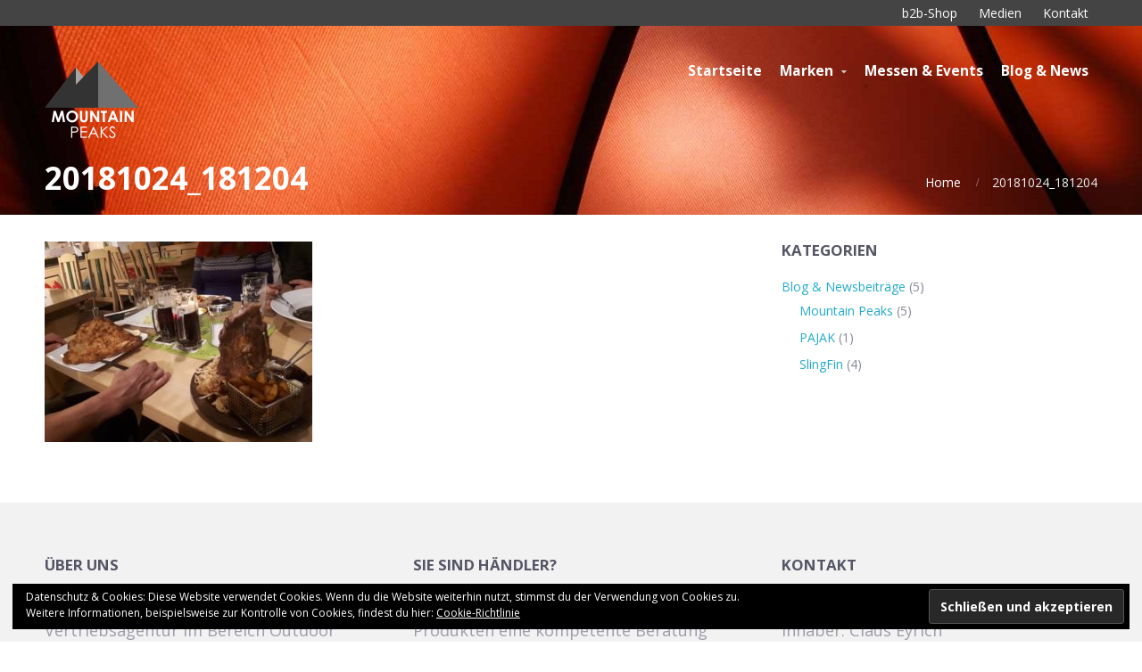

--- FILE ---
content_type: text/html; charset=UTF-8
request_url: https://www.mountain-peaks.de/20181024_181204/
body_size: 5165
content:
<!DOCTYPE html>
<html lang="de">
<head>  
    <title>20181024_181204 &#8211; Mountain Peaks</title>
<link rel='dns-prefetch' href='//s.w.org' />
<link rel='dns-prefetch' href='//v0.wordpress.com' />
<link rel='dns-prefetch' href='//c0.wp.com' />
<link rel="alternate" type="application/rss+xml" title="Mountain Peaks &raquo; Feed" href="https://www.mountain-peaks.de/feed/" />
<link rel="alternate" type="application/rss+xml" title="Mountain Peaks &raquo; Kommentar-Feed" href="https://www.mountain-peaks.de/comments/feed/" />
		<script type="text/javascript">
			window._wpemojiSettings = {"baseUrl":"https:\/\/s.w.org\/images\/core\/emoji\/13.0.1\/72x72\/","ext":".png","svgUrl":"https:\/\/s.w.org\/images\/core\/emoji\/13.0.1\/svg\/","svgExt":".svg","source":{"concatemoji":"https:\/\/www.mountain-peaks.de\/wp-includes\/js\/wp-emoji-release.min.js?ver=5.6.16"}};
			!function(e,a,t){var n,r,o,i=a.createElement("canvas"),p=i.getContext&&i.getContext("2d");function s(e,t){var a=String.fromCharCode;p.clearRect(0,0,i.width,i.height),p.fillText(a.apply(this,e),0,0);e=i.toDataURL();return p.clearRect(0,0,i.width,i.height),p.fillText(a.apply(this,t),0,0),e===i.toDataURL()}function c(e){var t=a.createElement("script");t.src=e,t.defer=t.type="text/javascript",a.getElementsByTagName("head")[0].appendChild(t)}for(o=Array("flag","emoji"),t.supports={everything:!0,everythingExceptFlag:!0},r=0;r<o.length;r++)t.supports[o[r]]=function(e){if(!p||!p.fillText)return!1;switch(p.textBaseline="top",p.font="600 32px Arial",e){case"flag":return s([127987,65039,8205,9895,65039],[127987,65039,8203,9895,65039])?!1:!s([55356,56826,55356,56819],[55356,56826,8203,55356,56819])&&!s([55356,57332,56128,56423,56128,56418,56128,56421,56128,56430,56128,56423,56128,56447],[55356,57332,8203,56128,56423,8203,56128,56418,8203,56128,56421,8203,56128,56430,8203,56128,56423,8203,56128,56447]);case"emoji":return!s([55357,56424,8205,55356,57212],[55357,56424,8203,55356,57212])}return!1}(o[r]),t.supports.everything=t.supports.everything&&t.supports[o[r]],"flag"!==o[r]&&(t.supports.everythingExceptFlag=t.supports.everythingExceptFlag&&t.supports[o[r]]);t.supports.everythingExceptFlag=t.supports.everythingExceptFlag&&!t.supports.flag,t.DOMReady=!1,t.readyCallback=function(){t.DOMReady=!0},t.supports.everything||(n=function(){t.readyCallback()},a.addEventListener?(a.addEventListener("DOMContentLoaded",n,!1),e.addEventListener("load",n,!1)):(e.attachEvent("onload",n),a.attachEvent("onreadystatechange",function(){"complete"===a.readyState&&t.readyCallback()})),(n=t.source||{}).concatemoji?c(n.concatemoji):n.wpemoji&&n.twemoji&&(c(n.twemoji),c(n.wpemoji)))}(window,document,window._wpemojiSettings);
		</script>
		<style type="text/css">
img.wp-smiley,
img.emoji {
	display: inline !important;
	border: none !important;
	box-shadow: none !important;
	height: 1em !important;
	width: 1em !important;
	margin: 0 .07em !important;
	vertical-align: -0.1em !important;
	background: none !important;
	padding: 0 !important;
}
</style>
	<link rel='stylesheet' id='wp-block-library-css'  href='https://c0.wp.com/c/5.6.16/wp-includes/css/dist/block-library/style.min.css' type='text/css' media='all' />
<style id='wp-block-library-inline-css' type='text/css'>
.has-text-align-justify{text-align:justify;}
</style>
<link rel='stylesheet' id='contact-form-7-css'  href='https://www.mountain-peaks.de/wp-content/plugins/contact-form-7/includes/css/styles.css?ver=5.3.2' type='text/css' media='all' />
<link rel='stylesheet' id='fontawesome-css'  href='https://www.mountain-peaks.de/wp-content/plugins/cpo-companion/assets/css/fontawesome.css?ver=5.6.16' type='text/css' media='all' />
<link rel='stylesheet' id='cpo-companion-style-css'  href='https://www.mountain-peaks.de/wp-content/plugins/cpo-companion/assets/css/style.css?ver=5.6.16' type='text/css' media='all' />
<link rel='stylesheet' id='cpotheme-base-css'  href='https://www.mountain-peaks.de/wp-content/themes/brilliance/core/css/base.css?ver=5.6.16' type='text/css' media='all' />
<link rel='stylesheet' id='cpotheme-main-css'  href='https://www.mountain-peaks.de/wp-content/themes/brilliance/style.css?ver=5.6.16' type='text/css' media='all' />
<link rel='stylesheet' id='jetpack_css-css'  href='https://c0.wp.com/p/jetpack/9.3.5/css/jetpack.css' type='text/css' media='all' />
<script type='text/javascript' src='https://c0.wp.com/c/5.6.16/wp-includes/js/jquery/jquery.min.js' id='jquery-core-js'></script>
<script type='text/javascript' src='https://c0.wp.com/c/5.6.16/wp-includes/js/jquery/jquery-migrate.min.js' id='jquery-migrate-js'></script>
<script type='text/javascript' src='https://www.mountain-peaks.de/wp-content/themes/brilliance/core/scripts/html5-min.js?ver=5.6.16' id='cpotheme_html5-js'></script>
<link rel="https://api.w.org/" href="https://www.mountain-peaks.de/wp-json/" /><link rel="alternate" type="application/json" href="https://www.mountain-peaks.de/wp-json/wp/v2/media/2612" /><link rel="EditURI" type="application/rsd+xml" title="RSD" href="https://www.mountain-peaks.de/xmlrpc.php?rsd" />
<link rel="wlwmanifest" type="application/wlwmanifest+xml" href="https://www.mountain-peaks.de/wp-includes/wlwmanifest.xml" /> 
<meta name="generator" content="WordPress 5.6.16" />
<link rel='shortlink' href='https://wp.me/a9IR2I-G8' />
<link rel="alternate" type="application/json+oembed" href="https://www.mountain-peaks.de/wp-json/oembed/1.0/embed?url=https%3A%2F%2Fwww.mountain-peaks.de%2F20181024_181204%2F" />
<link rel="alternate" type="text/xml+oembed" href="https://www.mountain-peaks.de/wp-json/oembed/1.0/embed?url=https%3A%2F%2Fwww.mountain-peaks.de%2F20181024_181204%2F&#038;format=xml" />
<style type='text/css'>img#wpstats{display:none}</style><meta name="viewport" content="width=device-width, initial-scale=1.0, maximum-scale=1.0, user-scalable=0"/>
<meta charset="UTF-8"/>

<!-- Jetpack Open Graph Tags -->
<meta property="og:type" content="article" />
<meta property="og:title" content="20181024_181204" />
<meta property="og:url" content="https://www.mountain-peaks.de/20181024_181204/" />
<meta property="og:description" content="Besuche den Beitrag für mehr Info." />
<meta property="article:published_time" content="2018-11-15T10:46:40+00:00" />
<meta property="article:modified_time" content="2018-11-15T10:46:40+00:00" />
<meta property="og:site_name" content="Mountain Peaks" />
<meta property="og:image" content="https://www.mountain-peaks.de/wp-content/uploads/2018/11/20181024_181204.jpg" />
<meta property="og:locale" content="de_DE" />
<meta name="twitter:text:title" content="20181024_181204" />
<meta name="twitter:image" content="https://www.mountain-peaks.de/wp-content/uploads/2018/11/20181024_181204.jpg?w=1400" />
<meta name="twitter:card" content="summary_large_image" />
<meta name="twitter:description" content="Besuche den Beitrag für mehr Info." />

<!-- End Jetpack Open Graph Tags -->
			<style type="text/css" id="wp-custom-css">
				.topmenu {
	float: right;
}			</style>
		</head>

<body class="attachment attachment-template-default single single-attachment postid-2612 attachmentid-2612 attachment-jpeg  sidebar-right">
		<div class="outer" id="top">
				<div class="wrapper">
			<div id="topbar" class="topbar secondary-color-bg dark">
				<div class="container">
					<div id="topmenu" class="topmenu"><div class="menu-top-menu-container"><ul id="menu-top-menu" class="menu-top"><li id="menu-item-2258" class="menu-item menu-item-type-custom menu-item-object-custom"><a href="https://b2b.mountain-peaks.de"><span class="menu-link"><span class="menu-title">b2b-Shop</span></span></a></li>
<li id="menu-item-2556" class="menu-item menu-item-type-post_type menu-item-object-page"><a href="https://www.mountain-peaks.de/medien/"><span class="menu-link"><span class="menu-title">Medien</span></span></a></li>
<li id="menu-item-2404" class="menu-item menu-item-type-post_type menu-item-object-page"><a href="https://www.mountain-peaks.de/kontakt/"><span class="menu-link"><span class="menu-title">Kontakt</span></span></a></li>
</ul></div></div>					<div class="clear"></div>
				</div>
			</div>
			<header id="header" class="header ">
				<div class="header-wrapper">
					<div class="container">
						<div id="logo" class="logo"><a class="site-logo" href="https://www.mountain-peaks.de"><img src="https://www.mountain-peaks.de/wp-content/uploads/2018/03/text3920-7-7-8-8-8-6-dfgdfg4-10-3.png" alt="Mountain Peaks"0/></a><span class="title site-title hidden"><a href="https://www.mountain-peaks.de">Mountain Peaks</a></span></div><button id="menu-mobile-open" class=" menu-mobile-open menu-mobile-toggle"></button><ul id="menu-main" class="menu-main"><li id="menu-item-18" class="menu-item menu-item-type-custom menu-item-object-custom menu-item-home"><a href="https://www.mountain-peaks.de/"><span class="menu-link"><span class="menu-title">Startseite</span></span></a></li>
<li id="menu-item-2455" class="menu-item menu-item-type-post_type menu-item-object-page menu-item-has-children has_children has-children"><a href="https://www.mountain-peaks.de/marken/"><span class="menu-link"><span class="menu-title">Marken</span></span></a>
<ul class="sub-menu">
	<li id="menu-item-2530" class="menu-item menu-item-type-post_type menu-item-object-page"><a href="https://www.mountain-peaks.de/marken/fibertec/"><span class="menu-link"><span class="menu-title">Fibertec</span></span></a></li>
	<li id="menu-item-2402" class="menu-item menu-item-type-post_type menu-item-object-page"><a href="https://www.mountain-peaks.de/marken/slingfin/"><span class="menu-link"><span class="menu-title">SlingFin</span></span></a></li>
	<li id="menu-item-2401" class="menu-item menu-item-type-post_type menu-item-object-page"><a href="https://www.mountain-peaks.de/marken/pajak/"><span class="menu-link"><span class="menu-title">PAJAK</span></span></a></li>
</ul>
</li>
<li id="menu-item-2469" class="menu-item menu-item-type-post_type menu-item-object-page"><a href="https://www.mountain-peaks.de/messen-events/"><span class="menu-link"><span class="menu-title">Messen &#038; Events</span></span></a></li>
<li id="menu-item-2490" class="menu-item menu-item-type-taxonomy menu-item-object-category"><a href="https://www.mountain-peaks.de/blog/blog-news/"><span class="menu-link"><span class="menu-title">Blog &#038; News</span></span></a></li>
</ul>						<div class='clear'></div>
					</div>
				</div>
			</header>
			<button id="menu-mobile-close" class="menu-mobile-close menu-mobile-toggle"></button><ul id="menu-mobile" class="menu-mobile"><li id="menu-item-18" class="menu-item menu-item-type-custom menu-item-object-custom menu-item-home"><a href="https://www.mountain-peaks.de/"><span class="menu-link"><span class="menu-title">Startseite</span></span></a></li>
<li id="menu-item-2455" class="menu-item menu-item-type-post_type menu-item-object-page menu-item-has-children has_children has-children"><a href="https://www.mountain-peaks.de/marken/"><span class="menu-link"><span class="menu-title">Marken</span></span></a>
<ul class="sub-menu">
	<li id="menu-item-2530" class="menu-item menu-item-type-post_type menu-item-object-page"><a href="https://www.mountain-peaks.de/marken/fibertec/"><span class="menu-link"><span class="menu-title">Fibertec</span></span></a></li>
	<li id="menu-item-2402" class="menu-item menu-item-type-post_type menu-item-object-page"><a href="https://www.mountain-peaks.de/marken/slingfin/"><span class="menu-link"><span class="menu-title">SlingFin</span></span></a></li>
	<li id="menu-item-2401" class="menu-item menu-item-type-post_type menu-item-object-page"><a href="https://www.mountain-peaks.de/marken/pajak/"><span class="menu-link"><span class="menu-title">PAJAK</span></span></a></li>
</ul>
</li>
<li id="menu-item-2469" class="menu-item menu-item-type-post_type menu-item-object-page"><a href="https://www.mountain-peaks.de/messen-events/"><span class="menu-link"><span class="menu-title">Messen &#038; Events</span></span></a></li>
<li id="menu-item-2490" class="menu-item menu-item-type-taxonomy menu-item-object-category"><a href="https://www.mountain-peaks.de/blog/blog-news/"><span class="menu-link"><span class="menu-title">Blog &#038; News</span></span></a></li>
</ul>			<div class="clear"></div>


<section id="pagetitle" class="pagetitle dark secondary-color-bg" style="background-image:url(https://www.mountain-peaks.de/wp-content/uploads/2015/03/cropped-home_bg-2.jpg);">
	<div class="container">
		<h1 class="pagetitle-title heading">20181024_181204</h1><div id="breadcrumb" class="breadcrumb"><a class="breadcrumb-link" href="https://www.mountain-peaks.de">Home</a><span class='breadcrumb-separator'></span><span class='breadcrumb-title'>20181024_181204</span>
</div>	</div>
</section>


<div id="main" class="main">
	<div class="container">
		
		<section id="content" class="content">
									<div id="post-2612" class="post-2612 attachment type-attachment status-inherit hentry">
				<div class="page-content">
					<p class="attachment"><a data-gallery="gallery" href='https://www.mountain-peaks.de/wp-content/uploads/2018/11/20181024_181204.jpg'><img width="300" height="225" src="https://www.mountain-peaks.de/wp-content/uploads/2018/11/20181024_181204-300x225.jpg" class="attachment-medium size-medium" alt="" loading="lazy" srcset="https://www.mountain-peaks.de/wp-content/uploads/2018/11/20181024_181204-300x225.jpg 300w, https://www.mountain-peaks.de/wp-content/uploads/2018/11/20181024_181204-768x576.jpg 768w, https://www.mountain-peaks.de/wp-content/uploads/2018/11/20181024_181204-1024x768.jpg 1024w" sizes="(max-width: 300px) 100vw, 300px" /></a></p>
									</div>
			</div>
											</section>
		
<aside id="sidebar" class="sidebar sidebar-primary">
	<div id="categories-3" class="widget widget_categories"><div class="widget-title heading">Kategorien</div>
			<ul>
					<li class="cat-item cat-item-132"><a href="https://www.mountain-peaks.de/blog/blog-news/">Blog &amp; Newsbeiträge</a> (5)
<ul class='children'>
	<li class="cat-item cat-item-130"><a href="https://www.mountain-peaks.de/blog/blog-news/mountain-peaks/">Mountain Peaks</a> (5)
</li>
	<li class="cat-item cat-item-129"><a href="https://www.mountain-peaks.de/blog/blog-news/pajak/">PAJAK</a> (1)
</li>
	<li class="cat-item cat-item-128"><a href="https://www.mountain-peaks.de/blog/blog-news/slingfin/">SlingFin</a> (4)
</li>
</ul>
</li>
			</ul>

			</div></aside>

		<div class="clear"></div>
	</div>
</div>

						
			<section id="subfooter" class="subfooter">
	<div class="container">
		<div class="column col3"><div id="eu_cookie_law_widget-3" class="widget widget_eu_cookie_law_widget">
<div
	class="hide-on-button negative"
	data-hide-timeout="30"
	data-consent-expiration="180"
	id="eu-cookie-law"
>
	<form method="post">
		<input type="submit" value="Schließen und akzeptieren" class="accept" />
	</form>

	Datenschutz &amp; Cookies: Diese Website verwendet Cookies. Wenn du die Website weiterhin nutzt, stimmst du der Verwendung von Cookies zu. <br />
Weitere Informationen, beispielsweise zur Kontrolle von Cookies, findest du hier:
		<a href="https://www.mountain-peaks.de/datenschutzerklaerung/" rel="">
		Cookie-Richtlinie	</a>
</div>
</div><div id="text-6" class="widget widget_text"><div class="widget-title heading">Über uns</div>			<div class="textwidget"><span class="ctsc-leading">Mountain Peaks ist eine Vertriebsagentur im Bereich Outdoor mit Marken wie SlingFin, Fibertec und PAJAK</span>
<p>Wir legen großen Wert auf ein persönliches Miteinander und Vertrauen. Gerne sprechen wir persönlich über eine mögliche Kooperation.</p>
<p>&nbsp;</p>
</div>
		</div></div><div class="column col3"><div id="text-7" class="widget widget_text"><div class="widget-title heading">Sie sind Händler?</div>			<div class="textwidget"><span class="ctsc-leading">Wir bieten neben erstklassigen Produkten eine kompetente Beratung und einen maßgeschneiderten Service an</span>
<p>Bestellungen können schnell &amp; einfach über einen b2b-Onlineshop getätigt werden.</p>
</div>
		</div></div><div class="column col3 col-last"><div id="text-8" class="widget widget_text"><div class="widget-title heading">Kontakt</div>			<div class="textwidget"><span class="ctsc-leading"><strong>Mountain Peaks</strong> &#8211; the outdoor agency<br />
Inhaber: Claus Eyrich<br />
Winterstraße 11 / 90522 Oberasbach</span>
<p>Tel.: +49 (0) 171 / 22 00 157<br />
E-Mail: info@mountain-peaks.de</p>
</div>
		</div><div id="ctwg-social-3" class="widget ctwg-social">		<div class="ctwg-social" >
									<a class="ctwg-social-link ctwg-social-facebook" href="https://www.facebook.com/mountainpeaks.de/" title="Facebook">
				<span class="ctwg-social-icon"></span>
			</a>
																		<a class="ctwg-social-link ctwg-social-youtube" href="https://www.youtube.com/user/SlingFin1" title="YouTube">
				<span class="ctwg-social-icon"></span>
			</a>
																		<a class="ctwg-social-link ctwg-social-instagram" href="https://www.instagram.com/mountainpeaksde/" title="Instagram">
				<span class="ctwg-social-icon"></span>
			</a>
								</div>
		</div></div><div class="clear"></div>	</div>
</section>			
						<footer id="footer" class="footer secondary-color-bg dark">
				<div class="container">
					<div id="footermenu" class="footermenu"><div class="menu-footer-menu-container"><ul id="menu-footer-menu" class="menu-footer"><li id="menu-item-2449" class="menu-item menu-item-type-custom menu-item-object-custom"><a href="http://b2b.mountain-peaks.de"><span class="menu-link"><span class="menu-title">b2b-Shop</span></span></a></li>
<li id="menu-item-2448" class="menu-item menu-item-type-post_type menu-item-object-page"><a href="https://www.mountain-peaks.de/kontakt/"><span class="menu-link"><span class="menu-title">Kontakt</span></span></a></li>
<li id="menu-item-2452" class="menu-item menu-item-type-post_type menu-item-object-page menu-item-privacy-policy"><a href="https://www.mountain-peaks.de/datenschutzerklaerung/"><span class="menu-link"><span class="menu-title">Datenschutzerklärung</span></span></a></li>
<li id="menu-item-2447" class="menu-item menu-item-type-post_type menu-item-object-page"><a href="https://www.mountain-peaks.de/impressum/"><span class="menu-link"><span class="menu-title">Impressum</span></span></a></li>
</ul></div></div><div class="footer-content">&copy; Mountain Peaks 2025. <a href="http://www.cpothemes.com/theme/brilliance">Brilliance</a> theme by CPOThemes.</div>				</div>
			</footer>
						
			<div class="clear"></div>
		</div><!-- wrapper -->
			</div><!-- outer -->
	<link rel='stylesheet' id='cpotheme-magnific-css'  href='https://www.mountain-peaks.de/wp-content/themes/brilliance/core/css/magnific.css?ver=5.6.16' type='text/css' media='all' />
<link rel='stylesheet' id='cpotheme-font-open-sans:700-css'  href='//fonts.googleapis.com/css?family=Open+Sans%3A700&#038;ver=5.6.16' type='text/css' media='all' />
<link rel='stylesheet' id='cpotheme-font-open-sans-css'  href='//fonts.googleapis.com/css?family=Open+Sans%3A100%2C300%2C400%2C700&#038;ver=5.6.16' type='text/css' media='all' />
<link rel='stylesheet' id='cpotheme-fontawesome-css'  href='https://www.mountain-peaks.de/wp-content/themes/brilliance/core/css/icon-fontawesome.css?ver=5.6.16' type='text/css' media='all' />
<script type='text/javascript' id='contact-form-7-js-extra'>
/* <![CDATA[ */
var wpcf7 = {"apiSettings":{"root":"https:\/\/www.mountain-peaks.de\/wp-json\/contact-form-7\/v1","namespace":"contact-form-7\/v1"}};
/* ]]> */
</script>
<script type='text/javascript' src='https://www.mountain-peaks.de/wp-content/plugins/contact-form-7/includes/js/scripts.js?ver=5.3.2' id='contact-form-7-js'></script>
<script type='text/javascript' src='https://www.mountain-peaks.de/wp-content/themes/brilliance/core/scripts/core.js?ver=5.6.16' id='cpotheme_core-js'></script>
<script type='text/javascript' src='https://c0.wp.com/p/jetpack/9.3.5/_inc/build/widgets/eu-cookie-law/eu-cookie-law.min.js' id='eu-cookie-law-script-js'></script>
<script type='text/javascript' id='kaliforms-submission-frontend-js-extra'>
/* <![CDATA[ */
var KaliFormsObject = {"ajaxurl":"https:\/\/www.mountain-peaks.de\/wp-admin\/admin-ajax.php","ajax_nonce":"bb06aa2185"};
/* ]]> */
</script>
<script type='text/javascript' src='https://www.mountain-peaks.de/wp-content/plugins/kali-forms//public/assets/submissions/frontend/js/kaliforms-submissions.js?ver=2.2.16' id='kaliforms-submission-frontend-js'></script>
<script type='text/javascript' src='https://c0.wp.com/c/5.6.16/wp-includes/js/wp-embed.min.js' id='wp-embed-js'></script>
<script type='text/javascript' src='https://www.mountain-peaks.de/wp-content/themes/brilliance/core/scripts/jquery-magnific-min.js?ver=5.6.16' id='cpotheme-magnific-js'></script>
<script src='https://stats.wp.com/e-202545.js' defer></script>
<script>
	_stq = window._stq || [];
	_stq.push([ 'view', {v:'ext',j:'1:9.3.5',blog:'143677356',post:'2612',tz:'1',srv:'www.mountain-peaks.de'} ]);
	_stq.push([ 'clickTrackerInit', '143677356', '2612' ]);
</script>
</body>
</html>


--- FILE ---
content_type: text/css
request_url: https://www.mountain-peaks.de/wp-content/themes/brilliance/style.css?ver=5.6.16
body_size: 5058
content:
/*
Theme Name:Brilliance
Theme URI:http://www.cpothemes.com/theme/brilliance
Description:Brilliance is a free multipurpose WordPress theme geared towards agencies and corporate websites. It has a clean, responsive layout that will make your content stand out. Brilliance is also compatible with the most popular plugins out there: Woocommerce, Kali Forms, Contact Form 7, WPML, WordPress SEO, Fancier Author Box, and more. For best results, use it along with CPO Shortcodes, CPO Contect Blocks, and CPO Widgets.
Tags:one-column, two-columns, right-sidebar, full-width-template, sticky-post, theme-options, custom-background, custom-menu, featured-images, threaded-comments, translation-ready, rtl-language-support, editor-style
Author:CPOThemes
Author URI:http://www.cpothemes.com
Version:1.3.0
Tested up to: 5.5
Requires PHP: 5.6
License:GNU General Public License 2.0 or later
License URI:http://www.gnu.org/licenses/gpl-2.0.html
Text Domain:brilliance
*/


/* --------------------------------------------------------------
1. GENERAL ELEMENTS
-------------------------------------------------------------- */

/* BODY */
::selection  { color:#fff; background-color:#ff2255; }
::-moz-selection { color:#fff; background-color:#ff2255; }
body { font-family:'Open Sans', Arial, Helvetica, sans-serif; background:#fff; color:#888899; font-size:0.875em; line-height:1.6; }

/* HEADINGS */
h1, h2, h3, h4, h5, h6,
.heading,
.header .title { font-family:'Open Sans'; font-weight:700; color:#555566; line-height:1.2; margin:0 0 20px; }
h1 { font-size:2.5em; }
h2 { font-size:2em; }
h3 { font-size:1.5em; }
h4 { font-size:1.3em; }
h5 { font-size:1.2em; }
h6 { font-size:1.1em; }

/* HYPERLINKS */
a:link, a:visited { color:#22aacc; text-decoration:none; }
a:hover, a:focus  { color:#22aacc; text-decoration:underline; }

/* CITATIONS */
blockquote { display:block; font-style:italic; padding:0 5%; margin:25px 0; }
blockquote cite, blockquote em, blockquote i { font-style:normal; }

/* FORMS */
input[type=text], input[type=password], input[type=input],
input[type=tel], input[type=url], input[type=email],
input[type=number], input[type=range], input[type=search], input[type=color],
input[type=time], input[type=week], input[type=month], input[type=date], input[type=datetime],
textarea, select { border:1px solid #ddd; padding:8px 6px; background:#f9f9f9; }
input[type=submit] { width:auto; -webkit-appearance:none; }

/* MAIN THEME COLORS */
.primary-color { color:#ff2255; }
.primary-color-bg { background-color:#ff2255; }
.primary-color-border { border-color:#ff2255; }
.secondary-color { color:#444444; }
.secondary-color-bg { background-color:#444444; }
.secondary-color-border { border-color:#444444; }

/* SHORTCODE CUSTOM STYLING */
.button, .button:visited, input[type=submit] { font-family:'Open Sans'; background:#ff2255; font-weight:400; border-radius:3px; text-transform:uppercase; font-weight:bold !important; border:none; text-shadow:none; }
.button:hover,
.button:focus,
input[type=submit]:hover,
input[type=submit]:focus {
	background:#ff2255;
}


/* --------------------------------------------------------------
2. LAYOUT
-------------------------------------------------------------- */

/* WRAPPERS */
.wrapper { margin:0 auto; }


/* TOPMENU */
.topbar { }


/* SOCIAL ICONS */
.social { float:right; text-align:right; padding:0; width:auto; }
.social .social-profile { display:block; float:left; color:#999; margin:0; width:30px; font-size:18px;  text-align:center; }
.social .social-profile .social-title { display:none; }
.social .social-profile:hover,
.social .social-profile:focus {
	text-decoration:none;
}


/* HEADER */
.header { position:relative; }
.header-wrapper { position:absolute; padding:0; top:30px; left:0; width:100%; z-index:999; }
.header-opaque .header-wrapper { padding:20px 0; background:rgba(255,255,255,0.9); }
.header .logo { float:left; padding-top:10px; }


/* HOMEPAGE SLIDES */
.slider { padding:0; margin:0; min-height:200px; position:relative; text-align:center; -moz-transition:0.3s all; -webkit-transition:0.3s all; transition:0.3s all; }
.slider-slides { display:block; overflow:hidden; padding:0; margin:0; height:700px; }
.slider-slides .slide { overflow:hidden; background-position:center; background-size:cover; position:relative; list-style:none; width:100%; height:100%; margin:0; padding:0; }
.slider-slides .slide-body { position:absolute; top:30%; left:0; width:100%; }
.slider-slides .container { position:relative; height:inherit; }
.slider-slides .slide-caption { overflow:hidden; float:left; padding:0 0 30px; width:48%; text-align:left; }
.slider-slides .slide-caption p:last-child { margin-bottom:0; }
.slider-slides .slide-title { font-size:3.5em; }
.slider-slides .slide-content { font-size:1.3em; margin:0 0 20px; }
/* Pager */
.slider-pager { position:absolute; left:0; width:100%; bottom:50px; z-index:999; text-align:left; }
.slider-pages { }
.slider-pages button {
	display:inline-block;
	overflow:hidden;
	background:rgba(0,0,0,0.5);
	color:transparent;
	margin:0 5px;
	margin-top:12px;
	width:12px;
	height:12px;
	border-radius:20px;
	-moz-box-sizing:border-box;
	-webkit-box-sizing:border-box;
	box-sizing:border-box;
	border: transparent;
	cursor: pointer;
}
.slider-pages button:focus {
	background:#ff2255;
}


.slider-pages .cycle-pager-active { background:#fff; -moz-transition:0.4s all; -webkit-transition:0.4s all; transition:0.4s all; }
/* Transitions */
.slider-slides .slide-body .slide-caption { opacity:0; -moz-transition:0.5s all; -webkit-transition:0.5s all; transition:0.5s all; }
.slider-slides .cycle-slide-active .slide-caption { opacity:1; -moz-transition-delay:1.7s; -webkit-transition-delay:1.7s; transition-delay:1.7s; }


/* BREADCRUMBS */
.breadcrumb { float:right; margin:15px 0 0; }
.breadcrumb-separator{ position:relative; padding-right:20px; margin-right:15px; }
.breadcrumb-separator:before { display:block; position:absolute; top:50%; right:0; list-style:none; font-family:'fontawesome'; content:'/'; font-weight:bold; font-size:12px; color:#ddd; margin-top:-5px; line-height:10px; opacity:0.5; }
.breadcrumb-separator { }
.breadcrumb-link :first-child{}
.breadcrumb-link :hover{}
.breadcrumb-title{}


/* PAGE BANNERS AND TITLES */
.pagetitle { overflow:hidden; padding:150px 0 20px; margin:0; background-position:center; background-size:cover; }
.pagetitle .pagetitle-title { margin:0; float:left; font-size:2.5em; }


/* HOMEPAGE TAGLINE */
.tagline { padding:60px 0 60px; text-align:center; }


/* SECTIONS */
.section-heading { position:relative; margin:0; padding:0 0 40px; text-align:center; line-height:1.2; font-size:2em; text-transform:uppercase; }


/* HOMEPAGE FEATURES */
.features { margin:0; background:rgba(0,0,20,0.05); padding:60px 0 30px; }
.features .feature { margin-bottom:30px; text-align:center; }
.features .feature .feature-image { }
.features .feature .feature-image img { display:block; border-radius:3px; margin:0 auto 20px; }
.features .feature .feature-icon { font-family:'fontawesome'; text-align:center; width:30px; height:30px; font-size:26px; margin:0 auto 20px; line-height:30px; border-radius:100px; }
.features .feature .feature-title { margin:0 0 20px; font-size:1.3em; }
.features .feature .feature-content { margin:0; }


/* TESTIMONIALS */
.testimonials { padding:60px 0 30px; margin:0; position:relative; -moz-transition:0.3s all; -webkit-transition:0.3s all; transition:0.3s all; }
.testimonials-heading { margin:0 10% 40px; text-align:center; }
.testimonial-list { display:block; overflow:hidden; padding:0; margin:0; }
.testimonial-list .testimonial { overflow:hidden; position:relative; width:80%; height:auto; margin:0; padding:0 10%; list-style:none; }
.testimonial-list .testimonial-content { position:relative; font-weight:300; padding:10px 0 0; margin:0 0 20px; font-size:1.3em; }
.testimonial-list .testimonial-author { }
.testimonial-list .testimonial-image { display:block; border-radius:200%; width:100%; max-width:200px; margin:0 auto 20px; }
.testimonial-list .testimonial-name { display:inline-block; border-top:2px solid #ccc;  text-align:left; font-size:1.2em; margin:0; padding:15px 0 0; line-height:1; }
.testimonial-list .testimonial-name h4 { margin:0 0 5px; }
.testimonial-list .testimonial-description { text-transform:uppercase; font-size:0.8em; font-weight:bold; opacity:0.6; margin:0 0 5px; }
.testimonial-list .testimonial p:last-child { margin-bottom:0; }
/* Testimonial Pager */
.testimonial-pages { margin:30px 0; text-align:center; -moz-transition:0.4s all; -webkit-transition:0.4s all; transition:0.4s all; }
.testimonial-pages .testimonial-page {
	display:inline-block;
	margin:0 5px;
	width:75px;
	height:75px;
	cursor:pointer;
	opacity:0.5;
	-moz-transition:0.3s all;
	-webkit-transition:0.3s all;
	transition:0.3s all;
	background: transparent;
	border: transparent;
}
.testimonial-pages .cycle-pager-active { background:#fff; opacity:1; }
.testimonial-pages .testimonial-page img { display:block; width:75px; border-radius:200px; }


/* HOMEPAGE CLIENTS */
.clients { display:block; position:relative; overflow:hidden; margin:0; padding:40px 0 10px; }
.clients .client { margin:0 0 30px; }
.clients .client img { display:block; margin:0; width:100%; }


/* PAGE CONTENT */
.main { }


/* SIDEBARS */
.widget { overflow:hidden; margin:0 0 40px; }
.sidebar .widget { border-top:1px solid #eee; padding:40px 0 0; }
.sidebar .widget:first-child { border-top:none; padding:0; }
.widget .widget-title { color:#555566; text-transform:uppercase; font-size:1.2em; }
.widget ul li { position:relative; padding:0; margin:0 0 8px; }


/* FOOTER */
.subfooter { overflow:hidden; padding:60px 0 20px; background:rgba(0,0,0,0.05);  }
.footer {  overflow:hidden; padding:30px 0; clear:both; }
.footer-content { max-width:500px; }


/* --------------------------------------------------------------
3. NAVIGATION
-------------------------------------------------------------- */


/* MENU ITEMS */
.menu-item.menu-highlight > a { background-color:#ff2255; }


/* TOP MENU */
.topmenu { float:left; }


/* MAIN MENU */
.menu-main { padding-top:0; float:right; }
/* Menu Elements */
.menu-main li a { padding:10px; font-size:1.1em; color:#ffffff; font-weight:700; }
.header-opaque .menu-main > li > a { color:#777; }
.menu-main li a .menu-description { }
.menu-main li:hover > a,
.menu-main li a:hover { }
/* Current item highlight both normally and on hover */
.menu-main .current_page_ancestor > a,
.menu-main .current-menu-item > a { color:#ff2255; }
.menu-main .current_page_ancestor > a:hover,
.menu-main .current-menu-item > a:hover { }
/* Children Elements */
.menu-main .has-children:before { color:#ccc; content:'\f0d7'; font-size:10px; }
.menu-main li ul { margin:0; padding:10px; background:#fff; font-size:0.9em; background:#fff; box-shadow:0 0px 4px 0px rgba(0,0,0,0.2); }
.menu-main li ul a,
.menu-main li ul a:link,
.menu-main li ul a:visited { color:#555; }
.menu-main > li > ul:before { visibility:hidden; content:' '; opacity:0; margin:0; position:absolute; top:0; left:20px; margin:-7px 0 0; border-bottom:8px solid #fff; border-left:8px solid transparent; border-right:8px solid transparent; z-index:9999; -moz-transition:0.3s all; -webkit-transition:0.3s all; transition:0.3s all; }
.menu-main > li > ul:after { visibility:hidden; content:' '; opacity:0; margin:0; position:absolute; top:0; left:20px; margin:-8px 0 0; border-bottom:8px solid #ddd; border-left:8px solid transparent; border-right:8px solid transparent; z-index:9998; -moz-transition:0.3s all; -webkit-transition:0.3s all; transition:0.3s all; }
.menu-main li ul li a { text-transform:none; }
.menu-main li ul li:hover > a,
.menu-main li ul li:focus-within > a,
.menu-main li ul li a:hover,
.menu-main li ul li a:focus {
	background-color:none;
}


/* MOBILE MENU */
.menu-mobile-open { color:#fff; }
.header-opaque .menu-mobile-open { color:#888; }


/* FOOTER MENU */
.footermenu { float:right; margin:0 0 0 40px; }
.menu-footer { text-align:center; margin:0; }
.menu-footer li a { font-weight:bold; }
.footermenu .menu-footer > li > a { color:#ff2255; }
.menu-footer li ul li a { font-weight:normal; font-size:0.9em; }


/* SUBMENU NAVIGATION */
.menu-sub { }
.menu-sub li { }
.menu-sub li a {  }


/* PORTFOLIO NAVIGATION */
.menu-portfolio { overflow:hidden; margin:0 0 40px; padding:0; text-align:center; }
.menu-portfolio .menu-item  { display:inline-block; padding:3px 15px; font-size:1.1em; text-transform:uppercase; font-weight:bold; margin-right:5px; border:1px solid #eee; color:#aaa; }
.menu-portfolio .menu-item:hover,
.menu-portfolio .menu-item:focus-within {
	text-decoration:none;
	opacity:0.7;
}
.menu-portfolio .current-cat a,
.pagination .current { background-color:#ff2255; }
.menu-portfolio .current_page_item, .menu-portfolio .current-cat { border-bottom:0; }
.menu-portfolio .current_page_item a, .menu-portfolio .current-cat a { background:#E85F52; color:#fff; }
.menu-portfolio .current_page_item  ul li a, .menu-portfolio .current-cat ul li a { color:#222; background:none; }


/* SERVICES NAVIGATION */
.menu-services { overflow:hidden; margin:30px 0 0; padding:0; text-align:center; }
.menu-services .menu-item  { display:inline-block; padding:3px 15px; font-size:1.1em; text-transform:uppercase; font-weight:bold; margin-right:5px; border:1px solid #eee; color:#aaa; }
.menu-services .menu-item:hover,
.menu-services .menu-item:focus-within {
	text-decoration:none;
	opacity:0.7;
}
.menu-services .current_page_item, .menu-services .current-cat { border-bottom:0; }
.menu-services .current_page_item a, .menu-services .current-cat a { background:#E85F52; color:#fff; }
.menu-services .current_page_item  ul li a, .menu-services .current-cat ul li a { color:#222; background:none; }


/* NEXT/PREV POST NAVIGATION */
.navigation { }
.navigation .nav-prev,
.navigation .nav-next { padding:0 30px; }
.navigation .nav-prev:before { display:block; position:absolute; top:50%; left:0; list-style:none; font-family:'fontawesome'; content:'\f104'; font-size:30px; color:#999; margin-top:-15px; line-height:30px; }
.navigation .nav-next:before { display:block; position:absolute; top:50%; right:0; list-style:none; font-family:'fontawesome'; content:'\f105'; font-size:30px; color:#999; margin-top:-15px; line-height:30px; }


/* NUMBERED PAGINATION */
.pagination span,
.pagination a { border-radius:3px; }


/* NUMBERED PAGINATION FOR SINGLE POSTS */
.postpagination span { }
.postpagination a span { }


/* --------------------------------------------------------------
4. POSTS & PAGES
-------------------------------------------------------------- */

/* POSTS */
.post  { margin:0 0 50px; }
.post .post-image { margin:0 0 20px; }
.post .post-image img { display:block; margin:0; line-height:0em; width:100%; height:auto; border-radius:2px; }
.post .post-body { }
.post .post-author { float:right; width:50px; margin:5px 0 0px 20px; }
.post .post-author img { display:block; border-radius:100px; }
.post .post-title { padding:0; margin:0 0 10px 0; }
.post .post-title a { color:inherit; }
.post .post-byline { overflow:hidden; padding:0; margin:0 0 20px; color:#aaa; font-size:0.8em; }
.post .post-byline div { float:left; position:relative; padding:0 22px; margin-bottom:10px; }
.post .post-byline div:last-child { padding-right:0; }
.post .post-byline div:before { display:block; position:absolute; width:18px; height:18px; line-height:18px; font-size:10px; top:50%; margin-top:-8px; left:0; font-family:'fontawesome'; content:'\f007'; text-align:center; }
.post .post-byline .post-date:before { content:'\f133'; }
.post .post-byline .post-author:before { content:'\f040'; }
.post .post-byline .post-category:before { content:'\f07b'; }
.post .post-byline .post-comments:before { content:'\f075'; }
.post .post-tags { display:block; margin:30px 0; }
.post .post-tags a { display:inline-block; padding:2px 10px; font-size:0.8em; text-transform:uppercase; font-weight:bold; margin-right:5px; border:1px solid #eee; color:#aaa; }
.post .post-tags a:hover,
.post .post-tags a:focus {
	text-decoration:none;
	opacity:0.7;
}
.post .post-content { padding:0; margin:0 0 15px 0; }
.post .post-content p:last-child { margin-bottom:0; }
.post .post-readmore { display:inline-block; border-top:2px solid #ccc; font-weight:bold; text-transform:uppercase; margin:15px 0 0; padding:15px 0 0; }
/* Single posts */
.single .post .post-author { position:relative; }
.single .post .post-author img { position:absolute; bottom:-10px; right:10px; width:80px; max-width:80px; }


/* AUTHOR BIOS */
.author-info { clear:both; padding:30px 0; margin:0 0 40px; border:1px solid #eee; border-width:1px 0; }
.author-info .author-image { float:left; margin:0; width:100px; }
.author-info .author-image img { display:block; line-height:0; margin:0; border-radius:100px; }
.author-info .author-body { margin-left:120px; }
.author-info .author-name { margin:0 0 10px; }
.author-info .author-description { margin:0 0 10px; }
.author-info .author-social { margin:0 0 0; }
.author-info .author-social a {  display:inline-block; padding:2px 10px; font-size:0.8em; text-transform:uppercase; font-weight:bold; margin-right:5px; border:1px solid #eee; color:#aaa; }
.author-info .author-social a:hover,
.author-info .author-social a:focus {
	text-decoration:none;
	opacity:0.7;
}


/* INDIVIDUAL PORTFOLIO ITEMS */
.cpo_portfolio .portfolio-media { margin:0 0 30px; }
.cpo_portfolio .portfolio-image { text-align:center; }
.cpo_portfolio .portfolio-content { }


/* PORTFOLIO SHOWCASE */
.portfolio { clear:both; padding:0 0 40px; }
.home .portfolio { padding:0; }
.portfolio-item { display:block; overflow:hidden; position:relative; text-align:center; padding:0; margin:0; }
.portfolio-item-image { display:block; width:100%; overflow:hidden; position:relative; }
.portfolio-item img { display:block; max-width:100%; margin:0 auto; width:100%; height:auto; line-height:0; -moz-transition:0.3s all; -webkit-transition:0.3s all; transition:0.3s all; }
.portfolio-item .portfolio-item-overlay { background:rgba(0,0,0,0.3); opacity:0; position:absolute; top:0; bottom:0; left:0; right:0; text-align:center; -moz-transition:0.3s all; -webkit-transition:0.3s all; transition:0.3s all; z-index:9999; }
.portfolio-item .portfolio-item-title { position:absolute; bottom:50%; width:80%; margin-left:10%; margin-right:10%; -moz-transition:0.4s all; -webkit-transition:0.4s all; transition:0.4s all; }
.portfolio-item .portfolio-item-description { position:absolute; top:50%; width:80%; margin-left:10%; margin-right:10%; -moz-transition:0.4s all; -webkit-transition:0.4s all; transition:0.4s all; }
.portfolio-item a:hover,
.portfolio-item a:focus {
	text-decoration:none;
}
.portfolio-item:hover .portfolio-item-overlay,
.portfolio-item:focus-within .portfolio-item-overlay {
	opacity:1;
}
.portfolio-item:hover img,
.portfolio-item:focus-within img {
	-moz-transform:scale(1.1);
	-webkit-transform:scale(1.1);
	transform:scale(1.1);
}
.portfolio-item .post-edit-link{ position:absolute;left: 50%;bottom: 10px;z-index: 999999 }


/* SERVICES */
.services { margin:0; padding:60px 0 30px; }
.services-heading { text-align:center; margin:0 auto 40px; max-width:900px; }
.service { margin-bottom:30px; }
.service a:hover,
.service a:focus {
	text-decoration:none;
}
.service .service-body { margin:0 0 30px 80px; }
.service .service-icon { font-family:'fontawesome'; float:left; text-align:center; width:60px; height:60px; font-size:30px; margin:0 0 20px; line-height:60px; border:1px solid #ddd; border-radius:50%; }
.service .service-title { margin:0 0 10px; font-size:1.4em; }
.service .service-title a { color:inherit; }
.service .service-content { margin:0; }
.service .service-content p:last-child { margin-bottom:0; }
.service .service-image { display:block; margin:0; }
.service .service-readmore { display:inline-block; border-top:2px solid #ccc; font-weight:bold; text-transform:uppercase; margin:15px 0 0; padding:15px 0 0; }


/* CLIENTS */
.clients {}
.client { text-align:center; }
.client .client-image { display:block; width:100%; }
.client a .client-image:hover,
.client a .client-image:focus-within {
	opacity:0.8;
}
.client .client-title { margin:0; }


/* --------------------------------------------------------------
5. COMMENTS
-------------------------------------------------------------- */


/* COMMENTS */
.comments { clear:both; margin:0; }
.commentlist { list-style:none; padding:0; margin:0 0 30px; }
.comment { overflow:hidden; list-style:none; margin:0 0 10px; padding:0; }
.commentlist > .comment { padding-top:30px; border-top:1px solid #eee; }
.commentlist > .comment:first-child { padding-top:0; border-top:none; }
.comment .comment-avatar { float:left; }
.comment .comment-avatar img { display:block; margin-top:5px; width:50px; border-radius:100px; }
.comment .comment-title { padding:0; margin-left:70px; }
.comment .comment-author { display:block; font-size:1.3em; }
.comment .comment-date { font-size:0.9em; }
.comment .comment-approval { display:block; padding:0 10px 0; margin:0; }
.comment .comment-content { margin:10px 0 30px 70px; padding:0; }
.comment .comment-options { overflow:hidden; float:right; text-align:right; padding:5px 0; border-radius:2px; font-size:0.9em; }
.comment .comment-options a { display:inline-block; padding:2px 10px; font-size:0.8em; text-transform:uppercase; font-weight:bold; background:#fff; margin-left:5px; border:1px solid #eee; color:#aaa; }
.comment .comment-options a:first-child { margin:0; }
/* Contents Styling for Comment Body */
.comment .comment-content ul, .comment .comment-content ol { margin-bottom:18px; }
.comment .comment-content p:last-child { margin-bottom:6px; }
.comment .comment-content blockquote p:last-child { margin-bottom:24px; }
/* Nested Comments */
.comment .children { list-style:none; margin:0 0 30px 50px; border-radius:3px; background:rgba(0,0,0,0.03); padding:20px 20px 0; }
.comment .children .comment-avatar img { width:30px; }
.comment .children .comment-title { padding:0; margin-left:50px; }
.comment .children .comment-content { margin:10px 0 20px 50px; padding:0; }
/* Pingbacks & Trackbacks */
.comments ol.pinglist { margin:0; }
.comments .pingback { list-style:none; margin:0 0 10px 0; }
.comments .pingback .url { font-style:italic; }


/* COMMENT FORM */
.comment-respond { margin:30px 0; overflow:hidden; position:relative; }
.comment-respond p { overflow:hidden; }
/* Fields */
.comment-respond .comment-notes { display:none; }
.comment-respond .required { color:#ff4b33; }
.comment-respond label{ display:block; padding:5px 0; }
.comment-respond textarea{ height:200px; max-height:400px; min-height:200px; resize:vertical; }
/* Nested Form */
#cancel-comment-reply-link { float:right; display:block; font-size:0.9em; }
/* Allowed Tags */
.comment-respond .form-allowed-tags { display:none; color:#888; font-size:0.9em; }
.comment-respond .form-allowed-tags code { display:block; font-size:0.9em; }
.comment-respond .form-submit { }


/* --------------------------------------------------------------
RESPONSIVE STYLES
-------------------------------------------------------------- */


/* LARGE SCREENS */
@media screen and (min-width: 1280px){}


/* TABLET SCREENS (LANDSCAPE) */
@media screen and (max-width: 1024px){}


/* TABLET PORTRAIT */
@media screen and (max-width: 800px){

	.header .logo { float:left; }

	.slider .slider-slides .slide-body { width:auto; padding-top:150px; }
	.pagetitle .pagetitle-title { float:none; font-size:2em; }
	.breadcrumb { float:none; }
}


/* SMARTPHONE */
@media only screen and (max-width: 600px){

	.topmenu { display:none; }

	.social { float:left; }

	.testimonial-list .testimonial-image { max-width:150px; }

	/* NAVIGATION */
	.menu-top { text-align:center;  }
	.menu-top li { display:inline-block; }
	.menu-top li a { margin:0 auto; }

	.footermenu { float:none; margin:0 0 30px; }
	.menu-footer li a { margin:0 10px 10px 0; }
}